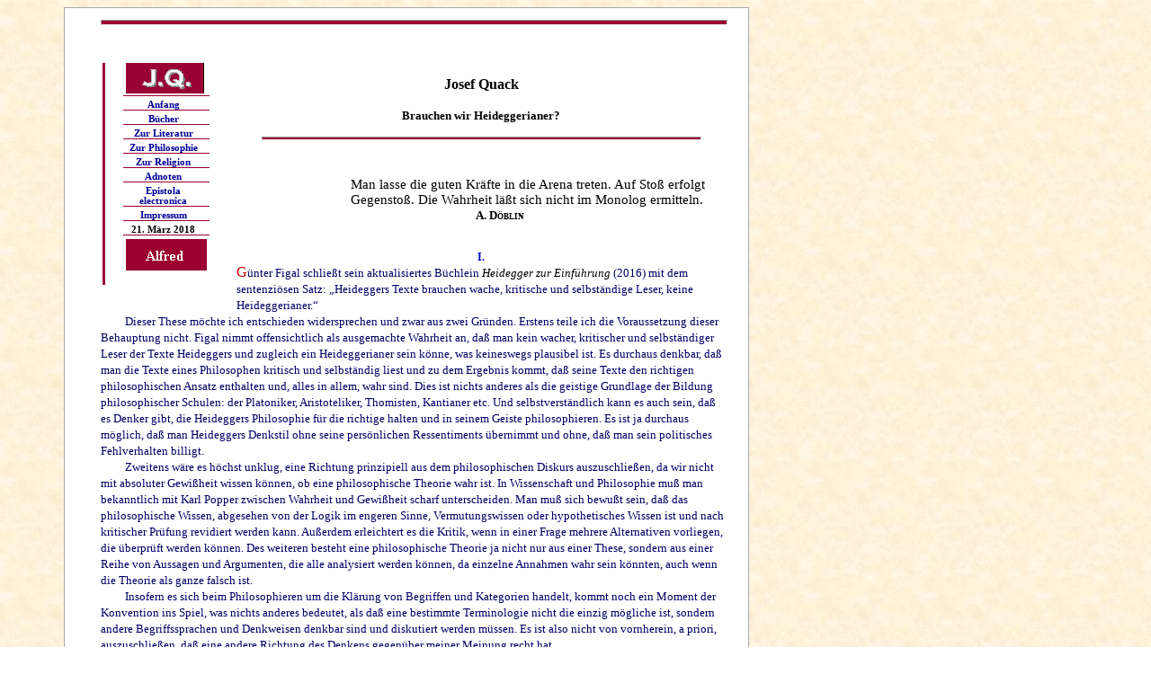

--- FILE ---
content_type: text/html
request_url: https://j-quack.hier-im-netz.de/public37.htm
body_size: 15031
content:
<!DOCTYPE HTML>
<head>
<title>Brauchen wir Heideggerianer?</title>
<meta http-equiv="X-UA-Compatible" content="IE=EmulateIE7">
<meta charset="utf-8">
<meta http-equiv="content-type" content="text/html; charset=utf-8">
<meta name="description" content="Heidegger ist einer der bedeutendsten Philosophen des 20. Jahrhunderts und es spricht nichts dagegen, da&szlig; andere Philosophen seinen Denkstil &uuml;bernehmen">
<meta name="keywords" content="Philosophische Schule, metaphysische Aussagen, rationale Kritik metaphysischer Thesen, Philosophie vs. religi&ouml;ser Glaube, Gedanken des Aristoteles bei Heidegger, Transzendenz">
<meta name="author" content="Josef Quack">
<meta name="copyright" content="Dr. Josef Quack, Frankfurt a.M., Germany">
<meta name="date" content="2018-03-21">
<meta name="robots" content="follow">
<link rel="stylesheet" type="text/css" href="public.css">
<link rel="shortcut icon" type="image/x-icon" href="favicon.ico">
</head>
<body>
<div id="blatt">
<hr style="width:100%; color:#990033; background-color: #990033; height:4px; text-align: center;"> <br>
<ul id="menu">
    <li><a href="javascript:void(null)"  onMouseOver="document.all.logo.src='log8.gif'" onMouseOut="document.all.logo.src='log1.gif'">
        <img src="log1.gif" width="87" height="34" border="0" name="logo" alt="Initialen"></a></li>
    <li><a href="index.htm">Anfang</a></li>
    <li><a href="public1.htm">B&uuml;cher</a></li>
    <li><a href="public2.htm">Zur Literatur</a></li>
    <li><a href="index.htm#Philosophie">Zur Philosophie</a></li>
     <li><a href="index.htm#Religion">Zur Religion</a></li>
       <li><a href="index.htm#Adnoten">Adnoten</a></li>
   <li><a href="mailto:J.Quack@t-online.de"><span id="Avis"
        onMouseover="document.all.Avis.innerText='Die etwas fragen, verdienen eine Antwort.'"
        onMouseout="document.all.Avis.innerText='Epistola electronica'">
        Epistola electronica</span></a></li>
   <li> <a href="public15.htm">Impressum</a></li>
   <li>21. M&auml;rz 2018</li>
   <li style="border-style:none"><img src="aut2.gif" width="90" height="35" border="0" alt="Autoren"></li></ul>
        <br><h2>Josef Quack</h2>
        <h3 style="line-height: 18pt">Brauchen wir Heideggerianer?<br></h3><br>
<hr style="width:70%; color:#990033; background-color: #990033; height:2px; text-align:center; margin-top:5pt;"> <br>
<p class="poet"; style="margin-left:40%;">Man lasse die guten Kräfte in die Arena treten. Auf Stoß erfolgt Gegenstoß. Die Wahrheit läßt sich nicht im Monolog ermitteln.</p>
<h6 style="margin-left:60%; margin-top:-10pt">A. D&ouml;blin</h6>
<h3 style="font-size:9pt; color:#0000BD">I.</h3>
<p class="note">Günter Figal schließt sein aktualisiertes Büchlein <span style="color:#000000; font-style:italic">Heidegger zur Einführung</span> (2016) mit dem sentenziösen Satz: „Heideggers Texte brauchen wache, kritische und selbständige Leser, keine Heideggerianer.“ <br>
<span style="margin-left:20pt">Dieser</span> These möchte ich entschieden widersprechen und zwar aus zwei Gründen. Erstens teile ich die Voraussetzung dieser Behauptung nicht. Figal nimmt offensichtlich als ausgemachte Wahrheit an, daß man kein wacher, kritischer und selbständiger Leser der Texte Heideggers und zugleich ein Heideggerianer sein könne, was keineswegs plausibel ist. Es durchaus denkbar, daß man die Texte eines Philosophen kritisch und selbständig liest und zu dem Ergebnis kommt, daß seine Texte den richtigen philosophischen Ansatz enthalten und, alles in allem, wahr sind. Dies ist nichts anderes als die geistige Grundlage der Bildung philosophischer Schulen: der Platoniker, Aristoteliker, Thomisten, Kantianer etc. Und selbstverständlich kann es auch sein, daß es Denker gibt, die Heideggers Philosophie für die richtige halten und in seinem Geiste philosophieren. Es ist ja durchaus möglich, daß man Heideggers Denkstil ohne seine persönlichen Ressentiments übernimmt und ohne, daß man sein politisches Fehlverhalten billigt.<br>
<span style="margin-left:20pt">Zweitens</span> wäre es höchst unklug, eine Richtung prinzipiell aus dem philosophischen Diskurs auszuschließen, da wir nicht mit absoluter Gewißheit wissen können, ob eine philosophische Theorie wahr ist. In Wissenschaft und Philosophie muß man bekanntlich mit Karl Popper zwischen Wahrheit und Gewißheit scharf unterscheiden. Man muß sich bewußt sein, daß das philosophische Wissen, abgesehen von der Logik im engeren Sinne, Vermutungswissen oder hypothetisches Wissen ist und nach kritischer Prüfung revidiert werden kann. Außerdem erleichtert es die Kritik, wenn in einer Frage mehrere Alternativen vorliegen, die überprüft werden können. Des weiteren besteht eine philosophische Theorie ja nicht nur aus einer These, sondern aus einer Reihe von Aussagen und Argumenten, die alle analysiert werden können, da einzelne Annahmen wahr sein könnten, auch wenn die Theorie als ganze falsch ist.<br>
<span style="margin-left:20pt">Insofern</span> es sich beim Philosophieren um die Klärung von Begriffen und Kategorien handelt, kommt noch ein Moment der Konvention ins Spiel, was nichts anderes bedeutet, als daß eine bestimmte Terminologie nicht die einzig mögliche ist, sondern andere Begriffssprachen und Denkweisen denkbar sind und diskutiert werden müssen. Es ist also nicht von vornherein, a priori, auszuschließen, daß eine andere Richtung des Denkens gegenüber meiner Meinung recht hat.<br>
<span style="margin-left:20pt">Um</span> Mißverständnisse zu vermeiden, sei betont, daß ich keineswegs einem philosophischen Relativismus das Wort rede. Wie angedeutet, lassen sich auch metaphysische, d.h. nicht-empirische Aussagen rational, wiederum im Sinne Poppers, diskutieren. Absolut sicher falsch sind kontradiktorische Aussagen, und absolut sicher wahr sind tautologische oder analytische Aussagen, wobei man beachten muß, daß es auch nichttriviale tautologische Aussagen gibt, also Aussagen, die unser Wissen erweitern. Typisch metaphysische, synthetische nicht-empirische Thesen werden aufgestellt, um ein bestimmtes Problem zu lösen, und deshalb kann man bei solchen Aussagen auch immer fragen, ob sie denn die richtige oder überzeugende Lösung für das angegebene Problem sind.<br>
<span style="margin-left:20pt">Im</span> konkreten Fall von Heidegger kann es nur nützlich sein, wenn ein kundiger und überzeugter Vertreter seiner Philosophie seinerseits die kritischen Einwände gegen Heidegger überprüft und nachschaut, ob sie überhaupt die Intention des Meisters richtig erfaßt haben. Außerdem könnte gerade die Kompetenz eines im Sinne Heideggers denkenden Philosophen gefragt sein, wenn es um die Aufklärung dunkler Texte des Meisters geht, und dergleichen gibt es bekanntlich eine ganze Menge.</p>
<h3 style="font-size:9pt; color:#0000BD">II.</h3>
<p class="note">Der Schwerpunkt der Einführung Figals liegt auf dem frühen Werk Heideggers, das in <span style="color:#000000; font-style:italic">Sein und Zeit</span> den Höhepunkt erreichte. Figal gibt einen Überblick über die ursprüngliche Gliederung dieses Werkes, das ein Fragment geblieben ist, und er zeigt, daß und warum die Analyse des Daseins, der menschlichen Existenzweise, sich am Ende als ungeeignet erweist, um auf dieser Grundlage die Leitfrage nach dem Sein als solchem adäquat zu verstehen, geschweige denn zu beantworten. Zu der eingehenden Interpretation von <span style="color:#000000; font-style:italic">Sein und Zeit</span> wird man aber sagen müssen, daß sie doch allzu einseitig ist. Figal behandelt das zentrale Thema, das existentielle Problem der eigentlichen Existenzweise des Menschen, das Thema, auf dem die außergewöhnliche Wirkung des Buches beruht, doch wohl allzu kursorisch.<br>
<span style="margin-left:20pt">Was</span> die Parteinahme Heideggers f&uuml;r den Nationalsozialismus angeht, so hat Figal den Irrtum des Philosophen, daß der politischen Revolution der NS-Bewegung ein gleichfalls revolutionärer Neuanfang der Philosophie entsprechen könne, deutlich herausgearbeitet, wenngleich letztlich doch unklar bleibt, warum Heidegger überhaupt einer derartig schwindelhaften Illusion erliegen konnte.<br>
<span style="margin-left:20pt">Wenig</span> überzeugend ist dagegen Figals im politischen Sinne verharmlosende Interpretation, die er von einem eigenwillig übersetzten Zitat aus Platon in der Rektoratsrede gibt. Der Satz lautet: &tau;&alpha; &mu;&epsilon;&gamma;&alpha;&lambda;&lambda;&alpha; &epsilon;&pi;&iota;&sigma;&phi;&alpha;&lambda;&eta;, was Heidegger  übersetzt: „Alles Große steht im Sturm“. Figal räumt ein, daß die Übersetzung ungewöhnlich und frei sei, wörtlich müßte 
&epsilon;&pi;&iota;&sigma;&phi;&alpha;&lambda;&eta;&sigmaf; mit „zum Fallen vornüber geneigt“ oder mit „unsicher“ wiedergegeben werden: „Doch gerade dann ist zu fragen, ob Heidegger überhaupt etwas anderes sagt: Was ‚im Sturm‘ steht, ist ‚zum Fallen geneigt‘ und darin ‚unsicher‘ oder auch ‚gefährdet‘.“ <br>
<span style="margin-left:20pt">Richtig an Figals Interpretation ist die wörtliche Bedeutung des fraglichen Adjektivs. Weniger plausibel ist die Meinung, daß alles, was im Sturm stehe, zum Fallen geneigt oder unsicher sei. Vor allem aber enthält der griechische Wortlaut nicht die geringste Konnotation des Sturms. Dies ist eine Zutat, die Heidegger in einer „stürmischen Zeit“, einer politisch bewegten Zeit, hinzufügte, wie Karl L&ouml;with anmerkt, dem diese Unstimmigkeit zuerst aufgefallen ist. <br>
<span style="margin-left:20pt">Figal</span> erwähnt hier L&ouml;with ebenso wenig, wie er an anderer Stelle den Autor des Vergleichs mit der Leiter nennt, die man nach erlangter Einsicht weglegen müsse, nämlich Ludwig Wittgenstein. Und wenn er die Kritik an Heideggers falscher &Uuml;bersetzung von &omicron;&upsilon;&sigma;&iota;&alpha; (Wesen als Anwesenheit) bespricht, bezieht er sich stillschweigend auf Ernst Tugendhat. Dieses Verschweigen der Vordenker seines Wissens ist gewiß nicht die feine englische Art. <br>
<span style="margin-left:20pt">Übrigens hat Hannah Arendt die Sturm-Metapher in ihrer Laudatio auf den „heimlichen König im Reich des Denkens“ übernommen und expressis verbis auf Heideggers Philosophie angewandt (cf. <img src="log1.gif" width="30" height="14" border="0" name="logo" alt="J.Q.">, <a  href="public28.htm"><span style="color:#990000; font-style:italic">Wenn das Denken feiert</span>, </a>2013, 34f.).<br>
<span style="margin-left:20pt">Bemerkenswert</span> in der aktuellen Diskussion über Heideggers Verhältnis zum Nationalsozialismus ist weiterhin, daß in der Debatte über die antisemitisch gefärbten <span style="color:#000000; font-style:italic">Schwarzen Hefte</span> eine nicht weniger skandalöse Provokation vergessen wurde. Gemeint ist die rühmende Aussage über den Nationalsozialismus in der <span style="color:#000000; font-style:italic">Einführung in die Metaphysik</span> (1953), wo Heidegger von der „inneren Wahrheit und Größe“ der NS-Bewegung spricht. Diese Bemerkung hat er unver&auml;ndert aus der Vorlesung von 1935 übernommen; nach dem Krieg hat er jedoch eine verharmlosende Definition der NS-Philosophie hinzugefügt, worauf Rüdiger Safranski hingewiesen hat. Dieses Lob des Nationalsozialismus liest sich wie ein Hohn auf die Entnazifizierungsverfahren des Nachkriegs, denen er selbst ausgesetzt war. Dagegen erwähnt er in den <span style="color:#000000; font-style:italic">Schwarzen Heften</span> immerhin die Verbrechen Hitlers und seiner Bewegung.<br>
<span style="margin-left:20pt">Das</span> Ganze betrachtet, kann man hervorheben, daß sich diese Einführung durch zwei Punkte auszeichnet. Erstens hat Figal klar herausgearbeitet, daß Heidegger in fundamentalen Fragen seiner Philosophie auf Gedanken des Aristoteles zurückgreift. Besonders aufschlußreich ist hier der Nachweis, daß der seltsame Begriff der Ekstase, den Heidegger auf die Zeiterfahrung anwendet, von Aristoteles stammt und durch den Kontext der griechischen Quelle erst richtig verständlich wird. Leider hat auch Figal die Unsitte übernommen, die griechischen Wörter in lateinischer Schrift wiederzugeben, was die Kundigen nur verwirrt und die Unkundigen nicht belehrt.<br>
<span style="margin-left:20pt">Der</span> zweite Vorzug dieser Einführung besteht darin, daß Figal das sich signifikant verändernde Verhältnis Heideggers zur Religion, zum christlichen Glauben und zur religiösen Erfahrung von seinen Anfängen bis zum Spätwerk plausibel nachzeichnet. In der ersten Etappe bezieht Heidegger die Philosophie ausdrücklich auf die religiöse Erfahrung, in der Phase von <span style="color:#000000; font-style:italic">Sein und Zeit</span> versteht er die Philosophie per definitionem, nach ihrem Selbstverständnis, als atheistisch, als Gegenentwurf zur Theologie. Im Spätwerk begreift er die religiöse Frage wieder als eine genuin philosophische Frage, „indem er den Verzicht auf die Unmittelbarkeit religiöser Erfahrung mit ihrer Bewahrung in Einklang bringt“, wie Figal formuliert, und er belehrt seine Leser mit der überraschenden Deutung, daß „die Götter und der Gott für Heidegger Chiffren der Gewesenheit und der Zukunft“ seien. <br>
<span style="margin-left:20pt">Dazu</span> wäre zu sagen, daß Chiffre eine von Karl Jaspers geprägte Metapher für einen begrifflich nicht beschreibbaren Gegenstand transzendenter Art ist. Jener Deutung zufolge müßte man nun annehmen, daß der späte Heidegger sich dem philosophischen Denkstil von Jaspers angenähert habe. In den berüchtigten <span style="color:#000000; font-style:italic">Schwarzen Heften</span> spottet er über Jaspers' vage Rede von der Transzendenz &mdash; und nun muß man feststellen, daß auch seine eigene Rede über Transzendenz, die Götter, vage ist. Da&szlig; die Rede &uuml;ber das "Seyn" unbestimmt und r&auml;tselhaft ist, wu&szlig;te man schon immer. Daran hat auch Figals Erkl&auml;rung nichts &auml;ndern k&ouml;nnen. &mdash; Informativ für Heideggers Zeitdiagnose ist jedoch der Hinweis, daß er sein Verständnis vor allem in der Auseinandersetzung mit Ernst Jüngers Studie über den <span style="color:#000000; font-style:italic">Arbeiter</span> gewonnen hat.<br>
<span style="margin-left:20pt">Schließlich</span> sei noch vermerkt, daß diese Einführung in Heideggers Philosophie ein brauchbares Literaturverzeichnis enthält, und, was besonders hilfreich ist, eine Übersicht über die Gesamtausgabe, eine Aufzählung der Titel der einzelnen Bände dieses Riesenwerkes, das Figal treffend als "gigantischen Torso" bezeichnet hat. </p>
 <h6>J.Q.&nbsp;&mdash; 21. M&auml;rz 2018</h6>
<h4>© J. Quack</h4>  
<hr style="width:100%; color:#990033; background-color: #990033; height:2px; text-align:center;">
<h3 style="margin-bottom:5pt; margin-top:3pt">Zum&nbsp;<a href="index.htm">Anfang</a><br>
<br></h3>
<hr style="width:100%; color:#990033; background-color: #990033; height:4px; text-align:center;">
</div>
</body>
</html>

--- FILE ---
content_type: text/css
request_url: https://j-quack.hier-im-netz.de/public.css
body_size: 2668
content:
/* DATEI: public.css. Style-sheet-Formate für die Dateien: public(etc.).htm */


h2,h3,p.kursiv,li,p.inhalt { font-family:Verdana; font-weight:bold; }

h1 { text-align:center; font-family:Garamond; font-size:16pt; }
h2 { text-align:center; font-size:12pt; }
h3 { text-align:center; font-size:10pt; margin-bottom:-10pt; }

h4,h5,h6 { font-family:Times New Roman; text-align:left; }

h4 { font-size:10pt; font-variant:small-caps; }
h5 { font-size:11pt; font-weight:bold; }
h6 { font-size:10pt; font-variant:small-caps; margin-top:-5pt; }

p.kursiv { font-size:8pt; font-style:italic; text-align:left; color:#00007B; }

p.normal,p.mitte,p.klein,p.mini,p.poet { font-family:Times New Roman; }

p.normal { font-size:11pt; font-style:normal; text-align:left; }
p.note  { font-family:Verdana; font-size:10pt; font-style:normal; text-align:left; color:#000066; line-height:14pt; }
p.einzug { font-family:Verdana; font-size:10pt; font-style:normal; text-align:left; color:#00007F; line-height:14pt; text-indent:20pt; margin-top:-10pt; }
p.note:first-letter { font-size:12pt; color:#CC0000; }
p.poet { font-size:11pt; font-style:normal; margin-left:40pt; }
p.mitte  { font-size:11pt; font-style:italic; text-align:center; }
p.klein  { font-size:9pt; font-style:normal; font-weight:bold; text-align:left; }
p.mini  { font-size:9pt; font-style:normal; text-align:left; }
p.inhalt { font-size:8pt; font-style:normal; text-indent:-2em;  
    margin-left:2em; margin-bottom:-5pt; }

li { font-size:8pt; font-style:normal; font-weight:bold; margin-bottom:3pt; }

a:link { color:#000099; text-decoration:none }
a:visited { color:#800080; text-decoration:none }
a:hover { color:#E00000; text-decoration:none }
a:active { color:#E00000; text-decoration:underline }

body { background-image:url(image3.jpg) }

#menu {  float: left; width: 6em; margin-left:2px; margin-right:10px;
border-left:3px solid #990033; padding: 0 20px 10px 20px; }

#menu li { list-style-type:none; text-align:center; border-bottom: 1px solid #990033;
 padding: 0 10px 0 3px;  }

#bmenu {  float: none; width: 6em; margin-left:2px; margin-right:10px;
border-left:3px solid #990033; padding: 0 20px 10px 20px; }

#bmenu li { list-style-type:none; text-align:center; border-bottom: 1px solid #990033;
 padding: 0 10px 0 3px;  }


#blatt { margin-left:5%; width:55%; background-color:#FFFFFF; border: 1px solid #AAAAAA;
 padding: 5px 25px 5px 40px; } 
 
#artikel { margin: 0 1em 0 10em; padding: 0 1em; border-left: 1px dashed silver; }

#spalte1 { float: left; width: 40%; padding: 0 2px 0 3px;  }
#spalte2 { width:45%; padding: 0 2px 0 5px;  }

#korrektur1 { float: left; width: 40%; padding: 0 2px 0 3px; }
#korrektur2 { width:45%; padding: 0 2px 0 3px; margin-left:2px; }

#Fuss { clear: both; margin:0; }